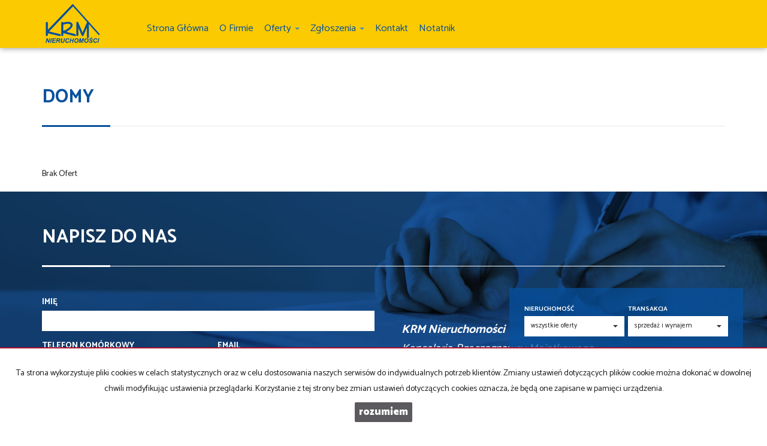

--- FILE ---
content_type: text/html; charset=UTF-8
request_url: https://www.krm.nieruchomosci.pl/oferty/domy/sf/org-0
body_size: 11763
content:
<!DOCTYPE html>
<html lang="pl" >
<head>
    <meta charset="UTF-8">
    <meta name="viewport" content="width=device-width, initial-scale=1.0">
    <title>Biuro Nieruchomości - domy - Strona 1 z 0</title>
	<meta name="description" content="Biuro nieruchomości -  sprzedaż nieruchomości, wynajem nieruchomości, kupno nieruchomości, domy, mieszkania, działki. - domy - Strona 1 z 0">

            <meta name= "robots" content="all">
    
            <link rel="canonical" href="https://www.krm.nieruchomosci.pl/oferty/domy/sf/org-0">
    
    
    <meta property="og:image" content="https://www.krm.nieruchomosci.pl/grafika/header-logo.png">

    <link rel="image_src" href="https://www.krm.nieruchomosci.pl/grafika/header-logo.png">
            <meta property="og:title" content="Biuro Nieruchomości - domy - Strona 1 z 0">
                    
    <base href="https://www.krm.nieruchomosci.pl/" />

    <style>
        @import url(https://fonts.googleapis.com/css?family=Catamaran:400,900,700&subset=latin,latin-ext);
    </style>

    <!-- core scripts -->
    <script src="js/jquery.min.js"></script>
    <script src="js/bootstrap.min.js"></script>

    <!-- custom scripts -->
            <link rel="stylesheet" type="text/css" href="https://www.krm.nieruchomosci.pl/css/style.min.css?v=202211071452">
        <script src="https://www.krm.nieruchomosci.pl/js/twitter.typeahead.js"></script>
    <script src="https://www.krm.nieruchomosci.pl/js/scripts.min.js?v=202211071452"></script>
    <link href="https://cdn.jsdelivr.net/npm/shareon@1.4/dist/shareon.min.css" rel="stylesheet" async>
        <link rel="stylesheet" href="https://www.krm.nieruchomosci.pl/css/outer_screen.css"/>
    <link rel="stylesheet" href="https://www.krm.nieruchomosci.pl/css/fontello-socials/css/fontello.css"/>

            <link type="text/css" rel="stylesheet" media="print" href="https://www.krm.nieruchomosci.pl/css/print.css" />
        <link type="text/css" rel="stylesheet" media="print" href="https://www.krm.nieruchomosci.pl/css/outer_print.css"/>
    
    <script type="text/javascript">
        var infoText = new Array();
        infoText['dodano-do-notatnika'] = 'Dodano do notatnika';
        infoText['usunieto-z-notatnika'] = 'Usunięto z notatnika';
    </script>

            <script>
            var gmk = 'AIzaSyBLFENfCcQVAGPLjwZD4Rlz8jERmVzVZWc';
        </script>
        <script type="text/javascript" src="js/googlemap.min.js"></script>
    
    <script src="https://cdn.jsdelivr.net/npm/shareon@1.4/dist/shareon.min.js" type="text/javascript" async></script>
        <script src="https://www.krm.nieruchomosci.pl/js/outer.js"></script>

    <!-- font -->
<link href='https://fonts.googleapis.com/css?family=Lato:400,100,100italic,300,400italic,700,700italic,900,900italic&subset=latin,latin-ext' rel='stylesheet' type='text/css'>

<link rel="apple-touch-icon" sizes="180x180" href="/grafika/apple-touch-icon.png">
<link rel="icon" type="image/png" sizes="32x32" href="/grafika/favicon-32x32.png">
<link rel="icon" type="image/png" sizes="16x16" href="/grafika/favicon-16x16.png">
<link rel="manifest" href="/grafika/manifest.json">
<link rel="mask-icon" href="/grafika/safari-pinned-tab.svg" color="#5bbad5">
<link rel="shortcut icon" href="/grafika/favicon.ico">
<meta name="msapplication-config" content="/grafika/browserconfig.xml">
<meta name="theme-color" content="#ffffff">

<!-- Global site tag (gtag.js) - Google Analytics -->

<script async src="https://www.googletagmanager.com/gtag/js?id=UA-155212173-2"></script>

<script>

  window.dataLayer = window.dataLayer || [];

  function gtag(){dataLayer.push(arguments);}

  gtag('js', new Date());

  gtag('config', 'UA-155212173-2');

</script>


<!-- Facebook Pixel Code 
      -->
<script>
!function(f,b,e,v,n,t,s)
{if(f.fbq)return;n=f.fbq=function(){n.callMethod?
n.callMethod.apply(n,arguments):n.queue.push(arguments)};
if(!f._fbq)f._fbq=n;n.push=n;n.loaded=!0;n.version='2.0';
n.queue=[];t=b.createElement(e);t.async=!0;
t.src=v;s=b.getElementsByTagName(e)[0];
s.parentNode.insertBefore(t,s)}(window,document,'script',
'https://connect.facebook.net/en_US/fbevents.js');
fbq('init', '1496034880549792'); 
      
fbq('track', 
'PageView');
</script>
<noscript>
<img height="1" width="1" 
      
src="https://www.facebook.com/tr?id=1496034880549792&ev=PageView
&noscript=1"/>
</noscript>
<!-- End Facebook Pixel Code 
      -->
</head>
<body class="lng1045 bodyOffersList listDOM local">

                     <!-- menu begin -->
<div id="menu">
    <nav class="navbar">
        <div class="container">
            <div class="navbar-header">
                <button type="button" class="menu-button">
                    <span></span>
                    <span></span>
                    <span></span>
                </button>
                <a class="navbar-left" href="https://www.krm.nieruchomosci.pl/">
                    <img class="header-logo" src="https://www.krm.nieruchomosci.pl/grafika/header-logo.png" alt="" />
                </a>
            </div>
            <div class="main-menu">
                <div id="navbar" class="navbar-left base-menu">
                    <ul class="nav navbar-nav">
                                                    <li class="">
                                <a  href="/" title="Strona główna">
                                    Strona główna                                                                    </a>
                                                            </li>
                                                    <li class="">
                                <a  href="artykul,83" title="O firmie">
                                    O firmie                                                                    </a>
                                                            </li>
                                                    <li class="">
                                <a class="dropdown-toggle" data-toggle="dropdown" role="button" aria-haspopup="true" aria-expanded="false" href="artykul,82" title="Oferty">
                                    Oferty                                                                       
                                        <span class="caret"></span>
                                                                    </a>
                                                                    <ul class="dropdown-menu">
                                                                                    <li class="menuItemID_Mieszkanie">
                                                <a href="oferty/mieszkania/">
                                                    Mieszkania                                                </a>
                                            </li>  
                                                                                    <li class="menuItemID_Lokal">
                                                <a href="oferty/lokale/">
                                                    Lokale                                                </a>
                                            </li>  
                                         
                                    </ul>
                                                            </li>
                                                    <li class="">
                                <a class="dropdown-toggle" data-toggle="dropdown" role="button" aria-haspopup="true" aria-expanded="false" href="artykul,77" title="Zgłoszenia">
                                    Zgłoszenia                                                                       
                                        <span class="caret"></span>
                                                                    </a>
                                                                    <ul class="dropdown-menu">
                                                                                    <li class="menuItem41">
                                                <a href="artykul,41">
                                                    Kup                                                </a>
                                            </li>  
                                                                                    <li class="menuItem43">
                                                <a href="artykul,43">
                                                    Sprzedaj                                                </a>
                                            </li>  
                                         
                                    </ul>
                                                            </li>
                                                    <li class="">
                                <a  href="artykul,67" title="Kontakt">
                                    Kontakt                                                                    </a>
                                                            </li>
                                                    <li class="">
                                <a  href="notatnik" title="notatnik">
                                    notatnik                                                                    </a>
                                                            </li>
                                            </ul>
                </div>
                
                <div class="navbar navbar-right additional-menu">
                     
                                            <ul class="nav navbar-nav social-menu">
                                                            <li>
                                    <a onclick="target='_blank'" rel="nofollow"  href="https://www.facebook.com/galacticavirgo/" title="facebook">
                                                                                    <i class="zmdi zmdi-facebook-box"></i>
                                                                            </a>
                                </li>
                                                    </ul>
                                    </div>              
            </div>
        </div>
    </nav>
</div>
<!-- menu end -->
        <!--
<div id="main-content">-->


<div  class="offers-list boxes-view ">
    <div class="container">
        <h1>Domy</h1>
        <span><span></span></span>
        <div class="btn-group sort-panel">
                    
            <div class="btn-group open">
                            </div>
        </div>
    </div>

    <div class="container">
        <div class="row">
            <div class="col-left col-md-8 ">
                <section class="offers">
                    <div class="offersListHolder" >
                                                    <div class="emptyList">
                                Brak Ofert                            </div>
                                            </div>
                </section>


                
            </div>
                            <div class="col-right col-md-4">

                    
                    <div class="search-box">

    <div class="tab-content">
        <div role="tabpanel" class="tab-pane active" id="search-box">
            <div>
                <div class="search-box">
    <div class="search-box-basic">
        <form id="searchForm" action="wyszukiwarka" method="post">
        <fieldset class="form-group">
            <input type="hidden" value="1" name="search">
                            <div class="row">
                    <div class="col-md-6 col-sm-6 col-xs-6 rodz-nieruchomosci no-right-gutter">
                        <div class="form-group">
                                                        <label for="objectSelect" >Nieruchomość</label>
                            <select name="object" id="objectSelect" class="form-control">
                                <option value="" data-hidefloor="1" data-hiderooms="1" data-hideyear="1">wszystkie oferty</option>
                                                                    <option   value="Mieszkanie">mieszkania</option>
                                                                    <option data-hidefloor="1" data-hideyear="1"   value="Lokal">lokale</option>
                                                            </select>
                                                    </div>
                    </div>
                    <div class="col-sm-6 col-xs-6 Searchcol-md-6 no-left-gutter rodz-transakcji ">
                        <div class="form-group">
                            <label for="ws-rodzaj-transakcji">Transakcja</label>
                            <select class="form-control" id="ws-rodzaj-transakcji" data-noneselected="Wszystkie" name="rent">
                                <option selected="selected" value="">sprzedaż i wynajem</option>
                                <option  value="0">sprzedaż</option>
                                <option  value="1">wynajem</option>
                            </select>
                        </div>
                    </div>
                </div>

                <div class="row">
                    <div class="col-md-12 col-sm-12 col-xs-12">
                        <div id="objectTypeHolder" class="active">
                            <div class="form-group ">
    <label>Typ domu</label>
    <select class="form-control" name="house_types">
                    <option value="">typ domu</option>
                            <option  value=""></option>
            </select>
</div>
                        </div>
                    </div>
                </div>

                <div class="row">
                    <div class="col-md-6 col-sm-6 col-xs-6 cena-od no-right-gutter">
                        <div class="form-group">
                            <label>Cena od</label>
                            <div class="input-group">
                                                                    <input class="form-control" autocomplete="off" data-type="number" name="priceFrom" value=""  type="text"/>
                                                                <div class="input-group-addon">zł</div>
                            </div>
                            <div class="input-helper">
                                <ul>
                                    <li data-value="150000">150 000 zł</li>
                                    <li data-value="200000">200 000 zł</li>
                                    <li data-value="250000">250 000 zł</li>
                                    <li data-value="300000">300 000 zł</li>
                                    <li data-value="350000">350 000 zł</li>
                                    <li data-value="400000">400 000 zł</li>
                                    <li data-value="450000">450 000 zł</li>
                                </ul>
                            </div>
                        </div>
                    </div>
                    <div class="col-md-6 col-sm-6 col-xs-6 cena-do no-left-gutter">
                        <div class="form-group">
                            <label>Cena do</label>
                            <div class="input-group">
                                                                    <input class="form-control last" autocomplete="off" data-type="number" name="priceTo" value="" type="text"/>
                                                                <div class="input-group-addon">zł</div>
                            </div>
                            <div class="input-helper">
                                <ul>
                                    <li data-value="150000">150 000 zł</li>
                                    <li data-value="200000">200 000 zł</li>
                                    <li data-value="250000">250 000 zł</li>
                                    <li data-value="300000">300 000 zł</li>
                                    <li data-value="350000">350 000 zł</li>
                                    <li data-value="400000">400 000 zł</li>
                                    <li data-value="450000">450 000 zł</li>
                                </ul>
                            </div>
                        </div>
                    </div>
                </div>

                
                <div class="row lokalizacja">
                    <div class="col-md-12">
                        <div class="form-group">
                            <label for="input-location">Lokalizacja</label>
                            <div class="input-group" id="search-localisation-container">
                                <input type="text" class="form-control searchLocation" autocomplete="off" name="location" id="input-location" placeholder="Wprowadź lokalizację" value="" />
                                <div class="input-group-addon"><i class="zmdi zmdi-pin"></i></div>
                            </div>
                        </div>
                    </div>
                </div>

                <div class="row numer-oferty">
                    <div class="col-md-12">
                        <div class="form-group">
                            <label>Numer oferty</label>
                            <div class="input-group">

                                <input class="form-control" name="symbol" />
                                <div class="input-group-addon"><i class="zmdi zmdi-label"></i></div>
                            </div>
                        </div>
                    </div>
                </div>
                <div class="liczba-pokoi-od-do row ">
                    <div class="col-md-6 col-sm-6 col-xs-6 no-right-gutter">
                        <div class="form-group">
                            <label>Liczba pokoi od</label>
                            <input class="form-control" data-type="number" name="rooms_noFrom" value="" type="text"/>
                            <div class="input-helper">
                                <ul>
                                    <li data-value="1">1 pokój</li>
                                    <li data-value="2">2 pokoje</li>
                                    <li data-value="3">3 pokoje</li>
                                    <li data-value="4">4 pokoje</li>
                                    <li data-value="5">5 pokoi</li>
                                    <li data-value="6">6 pokoi</li>
                                </ul>
                            </div>
                        </div>
                    </div>
                    <div class="col-md-6 col-sm-6 col-xs-6 no-left-gutter">
                        <div class="form-group">
                            <label>Liczba pokoi do</label>
                            <input class="form-control last" data-type="number" name="rooms_noTo" value="" type="text"/>
                            <div class="input-helper">
                                <ul>
                                    <li data-value="1">1 pokój</li>
                                    <li data-value="2">2 pokoje</li>
                                    <li data-value="3">3 pokoje</li>
                                    <li data-value="4">4 pokoje</li>
                                    <li data-value="5">5 pokoi</li>
                                    <li data-value="6">6 pokoi</li>
                                </ul>
                            </div>
                        </div>

                    </div>
                </div>
                <div class="ilosc-pomieszczen-biurowych row ">
                    <div class="col-md-6 col-sm-6 col-xs-6 no-right-gutter">
                        <div class="form-group">
                            <label>Ilość pomieszczeń biurowych Od</label>
                            <input class="form-control" autocomplete="off" name="officeRooms_noFrom" value="" type="text"/>
                            <div class="input-helper input-helper-more-top">
                                <ul>
                                    <li data-value="1">1</li>
                                    <li data-value="2">2</li>
                                    <li data-value="3">3</li>
                                    <li data-value="4">4</li>
                                    <li data-value="5">5</li>
                                    <li data-value="6">6</li>
                                </ul>
                            </div>
                        </div>
                    </div>
                    <div class="col-md-6 col-sm-6 col-xs-6 no-left-gutter">
                        <div class="form-group">
                            <label>Ilość pomieszczeń biurowych Do</label>
                            <input class="form-control last" autocomplete="off" data-type="number" name="officeRooms_noTo" value="" type="text"/>
                            <div class="input-helper input-helper-more-top">
                                <ul>
                                    <li data-value="1">1</li>
                                    <li data-value="2">2</li>
                                    <li data-value="3">3</li>
                                    <li data-value="4">4</li>
                                    <li data-value="5">5</li>
                                    <li data-value="6">6</li>
                                </ul>
                            </div>
                        </div>
                    </div>
                </div>
                <div class="row powierzchnia-od-do">
                    <div class="col-md-6 col-sm-6 col-xs-6 no-right-gutter">
                        <div class="form-group">
                            <label>Powierzchnia od</label>
                            <div class="input-group">
                                <input class="form-control" data-type="number" name="areaFrom" value="" type="text"/>
                                <div class="input-group-addon">m<sup>2</sup></div>
                            </div>
                        </div>
                    </div>
                    <div class="col-md-6 col-sm-6 col-xs-6 no-left-gutter">
                        <div class="form-group">
                            <label>Powierzchnia do</label>
                            <div class="input-group">
                                <input class="form-control last" data-type="number" name="areaTo" value="" type="text"/>
                                <div class="input-group-addon">m<sup>2</sup></div>
                            </div>
                        </div>
                    </div>
                </div>
                <div class="row cena-od-do">
                    <div class="col-md-6 col-sm-6 col-xs-6 no-right-gutter">
                        <div class="form-group">
                            <label>Cena m<sup>2</sup> od</label>
                            <div class="input-group">
                                                                    <input class="form-control" data-type="number" name="price_squareFrom" value="" type="text"/>
                                                                <div class="input-group-addon">zł</div>
                            </div>
                        </div>
                    </div>
                    <div class="col-md-6 col-sm-6 col-xs-6 no-left-gutter">
                        <div class="form-group">
                            <label>Cena m<sup>2</sup> do</label>
                            <div class="input-group">
                                                                    <input class="form-control last" data-type="number" name="price_squareTo" value="" type="text"/>
                                                                <div class="input-group-addon">zł</div>
                            </div>
                        </div>
                    </div>
                </div>
                <div class="rok-budowy-od-do row">
                    <div class="col-md-6 col-sm-6 col-xs-6 no-right-gutter">
                        <div class="form-group">
                            <label>Rok budowy od</label>
                            <input class="form-control" data-type="number" name="RokBudowyOd" value="" type="text"/>
                        </div>
                    </div>
                    <div class="col-md-6 col-sm-6 col-xs-6 no-left-gutter">
                        <div class="form-group">
                            <label>Rok budowy do</label>
                            <input class="form-control last" data-type="number" name="RokBudowyDo" value="" type="text"/>
                        </div>
                    </div>
                </div>
                <div class="pietro-od-do row">
                    <div class="col-md-6 col-sm-6 col-xs-6 no-right-gutter">
                        <div class="form-group">
                            <label>Piętro od</label>
                            <input class="form-control" data-type="number" name="floorFrom" value="" type="text"/>
                        </div>
                    </div>
                    <div class="col-md-6 col-sm-6 col-xs-6 no-left-gutter">
                        <div class="form-group">
                            <label>Piętro do</label>
                            <input class="form-control last" data-type="number" name="floorTo" value="" type="text"/>
                        </div>
                    </div>
                </div>

                <div class="row search-advanced-market">
                    <div class="col-md-12">
                        <label>Rynek</label>

                        <div class="row">
                            <div class="col-md-6 primary-market-checkbox-offer-list">
                                <div class="checkbox">
                                    <label class="checkbox-inline"><input name="original[]"  value="1" type="checkbox" id="primary"/><span class="check"></span>Rynek pierwotny</label>
                                </div>
                            </div>
                            <div class="col-md-6 secondary-market-checkbox-offer-list">
                                <div class="checkbox">
                                    <label class="checkbox-inline"><input name="original[]" checked="checked" value="0" type="checkbox" id="secondary"/><span class="check"></span>Rynek wtórny</label>
                                </div>
                            </div>

                        </div>
                    </div>
                </div>


                <div class="row search-advanced-checkboxes">
                    <div class="col-md-12">
                        <label>Dodatkowe opcje</label>

                        <div class="row ">
                            <div class="col-md-6">
                                <div class="checkbox">
                                    <label for="photos" class="checkbox-inline ws-withphotos"><input value="1" name="photos" type="checkbox" id="photos"  /><span class="check"></span>Oferty ze zdjęciem</label>
                                </div>
                            </div>
                            <div class="col-md-6">
                                <div class="checkbox">
                                    <label for="PierwszaStrona" class="checkbox-inline ws-special"><input value="1" name="PierwszaStrona" type="checkbox" id="PierwszaStrona"  /><span class="check"></span>Oferty specjalne</label>
                                </div>
                            </div>
                            <div class="col-md-6">
                                <div class="checkbox">
                                    <label for="zeroprow" class="checkbox-inline ws-nocommission"><input value="1" name="zeroprow" type="checkbox" id="zeroprow"  /><span class="check"></span>Oferty bez prowizji</label>
                                </div>
                            </div>
                            <div class="col-md-6">
                                <div class="checkbox">
                                    <label for="nawylacznosc" class="checkbox-inline ws-exclusive"><input value="1" name="wylacznosc" type="checkbox" id="nawylacznosc"  /><span class="check"></span>Oferty na wyłączność</label>
                                </div>
                            </div>
                                                            <div class="col-md-6">
                                    <div class="checkbox">
                                        <label for="virtual_visit" class="checkbox-inline ws-virtualvisit"><input value="1" name="virtual_visit" type="checkbox" id="virtual_visit"  /><span class="check"></span>wirtualne spacery</label>
                                    </div>
                                </div>

                            
                        </div>
                    </div>
                </div>
                <div class="row">
                    <div class="col-md-6 col-sm-6 col-xs-6 no-right-gutter">

                    </div>
                    <div class="col-md-6 col-sm-6 col-xs-6 no-left-gutter">
                        <button id="search-button" class="btn btn-primary btn-block">szukaj <i class="zmdi zmdi-search"></i></button>
                    </div>
                </div>
            </fieldset>
        </form>
    </div>
</div>
            </div>

        </div>
        <div role="tabpanel" class="tab-pane" id="categories-box">
            <div class="add-padding">
                                    <div class="cat-section cat-rodzaje">
                        <ul class="nav">
                                                            <li>
                                                                        <a href="oferty/mieszkania/">Mieszkania</a>
                                </li>
                                                            <li>
                                                                        <a href="oferty/lokale/">Lokale</a>
                                </li>
                                                    </ul>
                    </div>
                                <div class="cat-section cat-lokalizacja"></div>
            </div>
        </div>	
    </div>
</div>



<div id="notepad-box"></div>

                </div>
                    </div>

    </div>
</div>
<div id="map">
    
</div>

    <div id="contact-form" class="contact-form reversed-box"  style="background-image: url(grafika/contact-banner.jpg)">
        <div class="container formHolder">
            <h2>Napisz do nas</h2>
                <div class="row">
    <div class="col-md-6 globalForm" data-handler="ContactForm">
        <form method="post" action="">
                                    <div class="row">
                <div class="col-md-12">
                    <div class="form-group">
                        <div class="form-group formRow  contact_nameRow">    
    <div class="inputHolder">
        <label>Imię</label>
        <input class="formField form-control  required" type="text" value="" name="contact_name"/>
        <span class="help-block">Proszę wypełnić to pole</span>
    </div>    
</div>                    </div>
                </div>
                <!--<div class="col-md-6">
                    <div class="form-group">
                                             </div>
                </div>-->
            </div>
                                        <div class="row">
                    <div class="col-md-6">
                        <div class="form-group">
                            <div class="form-group formRow  contact_phoneRow">    
    <div class="inputHolder">
        <label>Telefon komórkowy</label>
        <input class="formField form-control  required" type="text" value="" name="contact_phone"/>
        <span class="help-block">Proszę wypełnić to pole</span>
    </div>    
</div>                        </div>
                    </div>
                    <div class="col-md-6">
                        <div class="form-group">
                            <div class="form-group formRow  contact_emailRow">    
    <div class="inputHolder">
        <label>Email</label>
        <input class="formField form-control email required" type="text" value="" name="contact_email"/>
        <span class="help-block">Proszę wypełnić to pole</span>
    </div>    
</div>                        </div>
                    </div>
                </div>
                                    <div class="row">
                <div class='col-md-12'><label>Kod zabezpieczający</label></div><div class='col-md-12'><div class='input-group form-group '><span class='input-group-addon' id='basic-addon1'><img src="[data-uri]
SlBFRyB2ODApLCBkZWZhdWx0IHF1YWxpdHkK/9sAQwAIBgYHBgUIBwcHCQkICgwUDQwLCwwZEhMP
FB0aHx4dGhwcICQuJyAiLCMcHCg3KSwwMTQ0NB8nOT04MjwuMzQy/9sAQwEJCQkMCwwYDQ0YMiEc
ITIyMjIyMjIyMjIyMjIyMjIyMjIyMjIyMjIyMjIyMjIyMjIyMjIyMjIyMjIyMjIyMjIy/8AAEQgA
NgDIAwEiAAIRAQMRAf/EAB8AAAEFAQEBAQEBAAAAAAAAAAABAgMEBQYHCAkKC//EALUQAAIBAwMC
BAMFBQQEAAABfQECAwAEEQUSITFBBhNRYQcicRQygZGhCCNCscEVUtHwJDNicoIJChYXGBkaJSYn
KCkqNDU2Nzg5OkNERUZHSElKU1RVVldYWVpjZGVmZ2hpanN0dXZ3eHl6g4SFhoeIiYqSk5SVlpeY
mZqio6Slpqeoqaqys7S1tre4ubrCw8TFxsfIycrS09TV1tfY2drh4uPk5ebn6Onq8fLz9PX29/j5
+v/EAB8BAAMBAQEBAQEBAQEAAAAAAAABAgMEBQYHCAkKC//EALURAAIBAgQEAwQHBQQEAAECdwAB
AgMRBAUhMQYSQVEHYXETIjKBCBRCkaGxwQkjM1LwFWJy0QoWJDThJfEXGBkaJicoKSo1Njc4OTpD
REVGR0hJSlNUVVZXWFlaY2RlZmdoaWpzdHV2d3h5eoKDhIWGh4iJipKTlJWWl5iZmqKjpKWmp6ip
qrKztLW2t7i5usLDxMXGx8jJytLT1NXW19jZ2uLj5OXm5+jp6vLz9PX29/j5+v/aAAwDAQACEQMR
AD8A6HZKDhVfHp3qRLaVXD3KSxp6kYFI1vcQuGD7wO4fkVpuYZ7MeZqswcD/AFTpkfpQBWbU3tMf
Y7kEe6ioRezXrk3VwEH95Tj+VNja2Rjld/uVOKvwaXDfRNJE0CYGdrFh/SgDOnspQpktzHcoOciT
BqawudJMRW7hYuOwYg/yNVTqNlZXJhudK8xQcGSC7df0OKiPiXwfNF/xLNPuL+5bgeTOfKU/7cud
oGcZA3Ng5CmgBZxpU1wVhlmgBP8AGu4D+Rqhqj6fpcixnUraedl3LbxK5mceqxgFiOD0HY+hqvJp
z6nOzzaj/Z0THAtrdi4A6ENKyhjnqCqoRkjnANV/FNzJ4J8HXE+mXFsGmkVUZPmLSN1ds/ebapyT
knHNAEyLqt0nCppcXRmlkSSY+u1VJUdeGJPI5QjmrNlo2nCZbm5uru6ulztmnAZlyMHaOFTI4O0D
OOc1xg8U+JbK2im1Xw6JY2UN9oszhsEZyw+YZ/Ba7/wH4p8JeLLxNLjN6NSZCwiuINucDJwykj8y
KALSRaLChcfa0nHRgQBmq+L69lCh3kizgF5ScV0OqW3h6C4NtcPdwSdN5Xeo/OuA8TeI/D3h2doV
1kXcn/PKGM71+uOB+JoA6uaxNhCJJp7YqeSol3GqZvrOZhHBcwI54ALYJP41w2k+OdO1zVItOhiu
o2l3Yabbt4BPY+1d7oeiWl3cBrbUYhcjkIZMHP0oAkm0HUEtGvJVQ26ruaXzVAA9+a5+PW9FkmEC
axZvLnAQXCnJ9Bg8153458Q6v4r8aHQbi+b7Hb3n2SKMcIGDbS5A6nOfwpni7wPY6No8d9ps9xIY
yBcLMynOeNy4Axz2560AetqFCHEcRHqRk1CIt7YBUZ7ZwK434deJ77VdOk0y8ukka0C+WZlBJQ9t
3XjH5EV3qNaIuLlLUg/xRyNmgCsYEDqkzIgJ+8DkD8q6JL+0stIltWu4byGZCjwhwQykYIZXXBBH
aubvv7IgtnuG1aGGNfvCVWUDtyxFcvJq51GZrfR1mGxtj3EkO1VPQj5j8hU9dwLDgiNwcgAuaq6W
0yi0vLu3aQnyLPzBKr46IkbH5UGcYQoAOpAAIyF1LXr9UEEIubcr872FyYRkk4JJI3EcfLFL1Vgz
YIxrW3hq12vLfXkd5LNgzITlGI6bhtHmY7bhgY+UIOBrgIrAkCT14oApabd6JDLbedqTNeriO3gu
lNsqZG0CKBgMDkqGwzYJXca6b7WHUIbcFvVDzWXIYJIWhNvGUdSro3zBgeoPqKksPD+hOo8rVLnR
5egW2O6MDuBGysi5POQoOe/JyAaBtJWXcYJQD7UVHNZeIrKLfHc2OrW453W0ptpfTAjkYqcdcmQc
Z4yOSgCG21OO8ufs3zQ3Srue2uEKSqM4Jxn5lzxuXKk9Ca0Ciqow4z69K5jVLqymdrKQXNzcxsG8
q13mSJiPlyyY8okEgFioIJ5xmqiv4phUG7mA089Wt1SS9QdcsMCPjoQiuewDH5qAOkvb21sIw9zM
qq7bEGDl27Ko6sxxwoyT2FVxJrd7EW0nRp1gPH2i6V4/xWPG84OchtmeMEg5CWU2kiNLrR4g7upX
7YZzdOy55USSFjtyPug4znjOal8bTaFJ4Bv7iYKb23hZoJHRg6SnhSpB+U5IoAxf7CivbzytWuXl
uGPKXaPHD9PLA2kA8jdubpycCuui8MLFAXuLqHGMg28qtn/vrBrhfCnh7WrvwnZ6zN4jv/OmUuFk
kWQKuSFGHB7AHg96fBquojXZdM1L7PcxJbCaO6ijaNiS2AGGSOx6UAdCQLOcgeXOgP3ZUz/KvOvi
TqMuq6ppej2djCWXM7QQAjeew5PoG/Ou3tFmuLhVcx+STyQ+GArk/DyaVrHxP1u6n1NoY7YGCyAj
8ySVs7cqvcYDH/gQoAu6f8R9PtZlg8TaFdWLkcMY+Pr0Bx9Aa6Gy1XR765OqaBKCy/J5sERDrnBx
kqCO3FXJdKVkMV380LdrqAJn/gJzWhofg/S7GMtJ5VraMxkKwgqpJ7+nYUAcl8QfFF/YeFzOL6Rr
meQQRhz8yZBJYD6D8yK8u8NaFp97bTatrl35FiknlqC+DK+ASM9eAR055r0j45W+lx6LpbaZL5ip
cMrkHPVeP5GvOfCfheDxDBPJcX0kSwMF8tFBPI65J46elAHoPhi7+FsGo27wWfmX0Tfuy8sgViRj
GHwD16V2N/c6ZK2+xsLW0b1hiw1eAeKfDw8PahHDHcefFKm9GIwRzgg/5717R4NbU9V8CabqccVv
K4VopGkcBiUYrnHfgCgDyPxfpF9oviOXUFRxDNN58UwHAYncR7EGtd/Fet+J9IuLCz0WIoYj9puO
SqKBknPRfxJr0jWfFF9oekT3z2cUscO3zEWMA4JAyCQc8kV574g+J+t+J7BtF063mjhmBUxx/Mzr
jkBVAA4znrxQAvwXe1TxfefbADCbB+oBG7emOv416Lq/iXSI782Ok2K6rfjINvbNgIc4w7DJXkEZ
2kA43FQQa4/wD4Vn0xL2PxBLd2+n3sapPbWJQyTKGzseTqqEAghCCwbkjGK9Tt7PwZa2KQ6U7aWi
AYRIyMkADJ/vHAGSSSe5oA41PCuq3cyXWrTTpL1WC2kKJGSMHawweuSpAVwGKsziuikubHw1oxlv
dKiS1hQDzJvuIvQAAfgABTrrVjbN/ol+bsjpklf515F8TPFU+s30WjwyO6RMDMoOd0vZR64z+Z9q
APUtP1TQrxTdR28Fyh5xbXakD6jqKfc3VrcNm2sPIUd1JavFfh0Xj8YLDjDvE6EemMH+leheMfHl
x4NuLK10y4huLpx5k6fNtROgB9z19se9AG+cseST+GKuxbVj4aAt6MnNRWOqNrWj2mo32nmC4mTe
Yg4bAPToB1HOO2acYTcNiGNlPoRQBeiuAq7ZJNp7ALmis14ZYm2ScYooApWeqW+m2ywnQ9R0+3XO
zyYkdQSc4CQlyO5zjHvkjNlPE2mumLm4uYI+8t3aSxRr9XdAo9OTySB3rUaCPOQsm70JyKFcp/Bj
3BxQBzM/9l32oxvomvaPHqMzqmUuIibg8BUZSfn7AYww5AIyc53xPu7iz8HwaHfaGLbVbq6RRcxo
PKnRcklDuJBzsyrY6nBYDNdpOiXVtKJozJEUIdHTdvXHIx3yO3evJ9Zh0ebxzosY0xNO0uNszST2
XkRyP12sCoyOFHPHJoA6mTVNV8N6Ohn01JrO0t1QraXGDhVxkhl4HHbNadoLebSrKWZXN7JAjTkj
A3EZIHsCTWfe+DjBFutTe3WnNGFNi19LsMe3G2IhwBkZOG3A8DKjmpLK2F2rxxavqVs8OAbaaGEt
EOwy8ZLDggNlgcH5jyaALuxUPQr7gYNYF14C8O6gzO8Ulu7fxwtt/TpWw1rqsceyLUbR0XpJNZ75
T9SsiL+SjjHU8nT0m8vIYWgl0rStVkPSVnltivttVJc+udw64xxkgHH/APCNeIdLRI9H8XyS2oI/
0a6+ZVHsDuX9BXSLqL286QARyqTgiRyP/QaVv7etLxp38OyBGOVFpKHA+vmiP8MZ79O9w+I5RCRe
+GLwKOswEblf+AxszH8Afy5oA0/FXg/S/EXga4tl8iC+dRJC6s5CuORnOeDyOnQ187Wl5rXgrVZo
3t2hlYbZIplO1wOhHr7EV7JJ4itueL+Be7TWcyIg9WYoAB6knAoXxBoU6FbjWNMYdi12h/maAPHp
f7c8b6qjrblyBsGxSI4x7n/Jr1vT9N/4R7wzBBMwjs7ZcPPIQibmPJJPTLH9RUB1d76UQ6NA09vu
2teupW3T7wJXvJgr0Xg5+8K6TR/DcUf/ABMp9bSe8BLI8in9xldrCJf+WYI645PcmgDAea+1C2eB
baGGzf5TJdxN5h9dsbAY9mcHkfcIIJdpen22h27JYRnfIF82R33SSkDALMc/kMAZOAK6CDz2umjt
VW5JOCTECT+dXLnw5dmIym38snkjGT+QoAp6NcabcXQjuru7tpifRSv54rW8Q2At40l0zUjM45Kt
5TA/+O1yc4e1uFQROxzhiw2gV0LxaIunrI9/OlwRkpAgbn8aAOe8XeMjo3hSVrnT7Jb6QeXA6RgM
XPfjsOtcB8K/DkWqay+taoszwQsfLKgkvKerfh/M+1dP4l8JWviqaMrc3gkjBWPgY565X/646V0m
n+H73QtHht7e1uY4YkwD5fX1JI7k80AeLW99b+HPiPeXEnmG3tbq5UAZDMPnCj2JOKs+FdJvPGni
yXULqIzQxuJrjOdpP8KfTj8hWV4osrpvGF7EIJDLcXJMY2nLlj29eTXu3gbSr7wh4fjtho6zbv3k
0jQk7nPXn0HQfSgDRtbC8aQMsdqMdmkxWrPHdrDiZrGMAcANkmsW9kN/chhFHp4J5OXA/nV5IbS3
iUjUrO7bujISf1zQBnSSszldgGP4h0NFdDEhurfFvYR57lQAKKAMnz1f/Vq2f9s1HIZCOSKKKAIk
89/l8zj0JNOaO5SFo1eMRuMMuOCPeiigCGFjbRhFwFUYVUAAA9AMVRvobO/KtdWqs6Z8uVGKSJnr
tdSGXOMHB5HFFFAFAXV1Z3NvBemO4hncxxTJ8km4KzYdeh4Q5YEckDaBzWjDcSWswltWaNs9zn+l
FFAGjcalqmoxgS30gUdlOAaSw1T7ACfs8Mp/vOgJoooAoeINWjTTZL9LUNNiQrFu2KdkTytlgCR8
kTY4OTgcAkihc+CdYhmEnia8tLxOCtjal1t1IIOWyAZPug4bgZPBoooAWTw5ozgP/YumL7C2Qf0q
I6XYkBEW8ReyR6hOiKPRVVwFHoAMCiigDWtPDUhgMlvrWp20XaKOVHx/wKRGY/iT+XFMS413SZSu
n6wsiHknULYTPn2KGMY6cYJ689gUUAV73UdbuMtcQaVes38Sq9qV/wDRm7P4Yx3zxSl1m28NWyan
4g0+RbNnESfYbkTuZCCRlXRAFwrc7ic445yCigDX/wCEx07XtGt7ixsXitpd23zI1WThivJBPcet
dPoF5fHTHSyEcaY5MjsxoooA56+0plvjczsjyq2Q2DwfUVdj1e6aEI80xUdAHIoooA0tP1G5lUxi
Z9no2DVW8t43kOF+Y9TRRQBUjnntWKrK+PQMRRRRQB//2Q==
" alt="" id="captcha_img" /></span><input type="text" placeholder="Przepisz kod z obrazka" name="captchaKontakt" id="captcha_input" class="req formField form-control captcha_field" /></div></div>            </div>
                                    <input type="hidden" value="contactForm" name="global_form_sent"/>
            <input type="hidden" value="" name="agent_id"/>
            <div class="row">
                <div class="col-md-12">
                    <div class="form-group">
                        <div class="form-group formRow  contact_bodyRow">  
    <div class="inputHolder">
        <label>Wiadomość</label>
        <textarea class="formField form-control required" rows="5" cols="40" name="contact_body"></textarea>   
        <span class="help-block">Proszę wypełnić to pole</span>
    </div>
</div>                    </div>
                </div>
            </div>
                                                                                                            <input type="hidden" value="contactForm" name="global_form_sent"/>
            <input type="hidden" value="" name="hp"/>
            <input type="hidden" value="" name="agent_id"/>
            <div class="row">
                <div class="col-md-12">
                    <div class="formSubmitRow">
                        <input class="submit btn btn-primary center-block" type="submit" value="Wyślij">
                                                <div class="clear"></div>
                    </div>
                </div>
            </div>
            
            <input type='text' name='mail' class='tricked'></input>
            <input type='text' name='phone' class='tricked'></input>

        </form>
    </div>

    <div class="col-md-6">
        <div class="contact-box">
            <p>
                            <div class="col-md-12 col-sm-12">
<address>
<p><strong>KRM Nieruchomości</strong><br />
Kancelaria Rzeczoznawcy Majątkowego<br />
J&oacute;zef Wilczyński</p>

<p>41-600 ŚWIĘTOCHŁOWICE, ul. POCZTOWA 9<br />
Tel. 501 467 165</p>
</address>
</div>
                        </p>
        </div>
    </div>
</div>
            <div class="row">
            </div>
        </div>
    </div>
        <div id="footer">
    <div class="container menu-address-above">
        <div class="row">
                                        <div class="col-md-6 col-sm-12">
                    <div class="col-md-6 col-sm-12">
<address>
<p><strong>KRM Nieruchomości</strong><br />
Kancelaria Rzeczoznawcy Majątkowego<br />
J&oacute;zef Wilczyński</p>

<p>41-600 ŚWIĘTOCHŁOWICE<br />
ul. POCZTOWA 9<br />
Tel. 501 467 165</p>
</address>
</div>
                </div>
                                        <div class="col-md-3 col-sm-6 ofe-menu footer-rental">
                    
				<ul>
					<li><a href="oferty/mieszkania/wynajem"><b>Mieszkania</b> na wynajem</a></li>
					<li><a href="oferty/domy/wynajem"><b>Domy</b> na wynajem</a></li>
					<li><a href="oferty/dzialki/wynajem"><b>Działki</b> na wynajem</a></li>
					<li><a href="oferty/lokale/wynajem"><b>Lokale</b> na wynajem</a></li>
					<li><a href="oferty/hale/wynajem"><b>Hale</b> na wynajem</a></li>
					<li><a href="oferty/obiekty/wynajem"><b>Obiekty</b> na wynajem</a></li>
				</ul>

                </div>
                                        <div class="col-md-3 col-sm-6 ofe-menu footer-sell">
                    
				<ul>
					<li><a href="oferty/mieszkania/sprzedaz"><b>Mieszkania</b> na sprzedaż</a></li>
					<li><a href="oferty/domy/sprzedaz"><b>Domy</b> na sprzedaż</a></li>
					<li><a href="oferty/dzialki/sprzedaz"><b>Działki</b> na sprzedaż</a></li>
					<li><a href="oferty/lokale/sprzedaz"><b>Lokale</b> na sprzedaż</a></li>
					<li><a href="oferty/hale/sprzedaz"><b>Hale</b> na sprzedaż</a></li>
					<li><a href="oferty/obiekty/sprzedaz"><b>Obiekty</b> na sprzedaż</a></li>
				</ul>

                </div>
                    </div>
    </div>
    <div class="container menu-footer-above">
                    <ul class="nav">
                <li><a href="https://www.krm.nieruchomosci.pl/">Strona główna</a></li>
                                    <li><a href="artykul,67" title="Kontakt">Kontakt</a></li>
                                    <li><a href="notatnik" title="notatnik">notatnik</a></li>
                                    <li><a href="artykul,41" title="Kup">Kup</a></li>
                                    <li><a href="artykul,43" title="Sprzedaj">Sprzedaj</a></li>
                            </ul>
            </div>
</div> 

<div id="copyright">
    <div class="container coopyright-above">
        <span class="footer-nazwa-firmy">KRM</span> <span class="footer-aktualny-rok">2026</span> 
        <span class="footer-galactica-name">
        <a 
        href="https://virgo.galactica.pl/" 
        target="_blank" 
        title="Program dla biur nieruchomości Galactica Virgo"
                >
            Program dla biur nieruchomości        </a> Galactica Virgo
        </span>
    </div>
</div>


        
        
                    <div id="cookies-info">
                <p>Ta strona wykorzystuje pliki cookies w celach statystycznych oraz w celu dostosowania naszych serwisów do indywidualnych potrzeb klientów.
                                    Zmiany ustawień dotyczących plików cookie można dokonać w dowolnej chwili modyfikując ustawienia przeglądarki.
                                    Korzystanie z tej strony bez zmian ustawień dotyczących cookies oznacza, że będą one zapisane w pamięci urządzenia.</p>                <div class="cookies-ok-container">
                    <span class="cookies-ok btn-primary">rozumiem</span>
                </div>
            </div>
        
         
<!-- Facebook Pixel Code BCK-->
<script>
!function(f,b,e,v,n,t,s)
{if(f.fbq)return;n=f.fbq=function(){n.callMethod?
n.callMethod.apply(n,arguments):n.queue.push(arguments)};
if(!f._fbq)f._fbq=n;n.push=n;n.loaded=!0;n.version="2.0";
n.queue=[];t=b.createElement(e);t.async=!0;
t.src=v;s=b.getElementsByTagName(e)[0];
s.parentNode.insertBefore(t,s)}(window,document,"script",
"https://connect.facebook.net/en_US/fbevents.js");
fbq("init", "475533049641595"); 
fbq("track", "PageView");
</script>
<noscript>
<img height="1" width="1" src="https://www.facebook.com/tr?id=475533049641595&ev=PageView&noscript=1"/>
</noscript>
<!-- End Facebook Pixel Code -->
        <script type="text/javascript">SynchronizeDB();</script>        <script type="text/javascript">SynchronizeOffersCount();</script>                    </body>
</html>


--- FILE ---
content_type: text/html; charset=UTF-8
request_url: https://www.krm.nieruchomosci.pl/handler/GetLocationList/
body_size: -86
content:
["Chorz\u00f3w","Gliwice","Gliwice \/ So\u015bnica","\u015awi\u0119toch\u0142owice","\u015awi\u0119toch\u0142owice \/ Pocztowa"]

--- FILE ---
content_type: text/html; charset=UTF-8
request_url: https://www.krm.nieruchomosci.pl/handler/getBestOffersLocations/
body_size: 23
content:
{"status":"ok","result":"    <h4>\r\n        Popularne        <br \/>\r\n        <span>lokalizacje<\/span>\r\n    <\/h4>\r\n    <ul class=\"nav\">\r\n                    <li><a href=\"oferty\/Gliwice\/\">Gliwice<\/a><\/li>\r\n                    <li><a href=\"oferty\/\u015awi\u0119toch\u0142owice\/\">\u015awi\u0119toch\u0142owice<\/a><\/li>\r\n                    <li><a href=\"oferty\/Chorz\u00f3w\/\">Chorz\u00f3w<\/a><\/li>\r\n            <\/ul>\r\n"}

--- FILE ---
content_type: text/html; charset=UTF-8
request_url: https://www.krm.nieruchomosci.pl/handler/getCaptchaImg
body_size: 4874
content:
<div class='col-md-12'><label>Kod zabezpieczający</label></div><div class='col-md-12'><div class='input-group form-group '><span class='input-group-addon' id='basic-addon1'><img src="[data-uri]
SlBFRyB2ODApLCBkZWZhdWx0IHF1YWxpdHkK/9sAQwAIBgYHBgUIBwcHCQkICgwUDQwLCwwZEhMP
FB0aHx4dGhwcICQuJyAiLCMcHCg3KSwwMTQ0NB8nOT04MjwuMzQy/9sAQwEJCQkMCwwYDQ0YMiEc
ITIyMjIyMjIyMjIyMjIyMjIyMjIyMjIyMjIyMjIyMjIyMjIyMjIyMjIyMjIyMjIyMjIy/8AAEQgA
NgDIAwEiAAIRAQMRAf/EAB8AAAEFAQEBAQEBAAAAAAAAAAABAgMEBQYHCAkKC//EALUQAAIBAwMC
BAMFBQQEAAABfQECAwAEEQUSITFBBhNRYQcicRQygZGhCCNCscEVUtHwJDNicoIJChYXGBkaJSYn
KCkqNDU2Nzg5OkNERUZHSElKU1RVVldYWVpjZGVmZ2hpanN0dXZ3eHl6g4SFhoeIiYqSk5SVlpeY
mZqio6Slpqeoqaqys7S1tre4ubrCw8TFxsfIycrS09TV1tfY2drh4uPk5ebn6Onq8fLz9PX29/j5
+v/EAB8BAAMBAQEBAQEBAQEAAAAAAAABAgMEBQYHCAkKC//EALURAAIBAgQEAwQHBQQEAAECdwAB
AgMRBAUhMQYSQVEHYXETIjKBCBRCkaGxwQkjM1LwFWJy0QoWJDThJfEXGBkaJicoKSo1Njc4OTpD
REVGR0hJSlNUVVZXWFlaY2RlZmdoaWpzdHV2d3h5eoKDhIWGh4iJipKTlJWWl5iZmqKjpKWmp6ip
qrKztLW2t7i5usLDxMXGx8jJytLT1NXW19jZ2uLj5OXm5+jp6vLz9PX29/j5+v/aAAwDAQACEQMR
AD8A2Z9MgSbzIkII7DkVatstgZIPtS20zujbbYIh6svH88VDFcokzJCdzHqe350AWdRR7aAMZlJP
RW5qlaQOv7+RNwPOAuBQ0khZk2hmPXB3GrdokQUhzIH7gjIoAVlWdgwRQB68iq+pXyGLyUwSo5K4
4H4VX1fVrDSovMu7iOIHO3zHwWx2AByT7Dmsi0uL3XIpxps1pBC6FTLP+9kIIxkRqw2gg5BZgwII
Kd6AM2T4haHbWrvZw3t+yEBpFi2RITwMuxGOT6VUv/FvjSLT0u7bRU02CZxFD9qffK7ltoUJwQep
5GMD6Z6bSPDUfhyG3VIoLhIQfLlm3NLHnIJT+FMg4O0DdgbsnmsrUL2fVviBp1haQrImnwvdMs54
3t8qk/TOR9aALraRPMkM2qXD6hdRhWLvjy0cc5RFAUEHOGxu5xnHFaNtcx2kJlmX90uAfkLEknAA
AySSSAAOSSAKg1hJdPjV7q7kuJpTtjt4CRub0A79CfQAEnABNO8PWk0V8lzdur3CZMcb/wCqgJGD
t4yTjjceeWxtDEUAYXjfXjo9hHc3UCxXErbrPTjCV2EfxytnDleCAuAGP8WFcVdD8NWMVquv+MJV
ubuUByLpgIoAegIPGeRweOwFc18R9TOq/EiOJpIJ47YxQAJJlM5ywJAOOSQeOMe1euaTpCSub29u
5ri6jBKFmCxpkc7I+g6sAxy+CQWIoAxYtPh1mYxR2Vvp+nkY8x4Y/NYdtsZUqoPHLjdwRsBwRd0f
wVpXhy71LULKd7WwkiBeOViY4wuSW3HnGM9TxzRb3kM99OLllSCEFnZ3ChVAyST2ArTtrW11K4D3
EdxbWyYa3tJJHVnYEESyA9CCAVTHy/eb5sCMAwbeCS+uI767SRCRut4HXBgBHVh/z0IOD/dyVH8R
bdS5TToQ00bOp6YxmqF+LiC4lW2dPNH3PPyw/HBBrjrLxJ4k8RG6EWn2RS0lMTHzWXLD0yDQB1N5
Zw3922oyOdNDYJlhk8t5CBhS+OJMY4DhgORjBIqtLe6hZ3UaabO2qLw8iXMSRsik43NIm1VXjIHl
szYbGcHbk+H9Ug8QM62Cnz4sLcS3DI5hJJH7pRlX6H5jgDIOG5WurGipBEEtU2xlt7Rrj52wAWY4
JZjgZYkk9zQBhwalqHmGW8sb77SR5bXixeeiZ5KRJECyoSM5ZdxAUMxIUDTs5NPK+daajpt6d20z
eZ5mG9Bg4zyK5zxh4h1zwbqWnTo9s+nTud9uIRu+XGRuPPIPBrb1SHSdbt7PWIE8zzox5dyjFZQv
oGGGXqQQD3I9aANmWedUG28iJP8ACsIU/mTWPZ+ILO5vZoLHUl+0xf60RqzAc45bGM+1UtXW90PT
HvLK5m8mKJn8u+AlUADJw3EhOf7zkckY6Y88+HmsNaaleWrwTTm6UOTEAzDbkk4zk8EnAyeOAaAP
WbaOa8uTJMJ2GesYAz+ZFW9SkMUaoqMEHZmUn9Kg0u90m6LJHqkcN2i5NtPmORR6lGww6jqO49af
LG0zt5gJ9GLHBoASxSZW82NVkH909P6UVPpwNq7ESLj0JyKKAJ1t5bohXb5PrgUtyPsaiNETP95S
DWbPqK6ZdvaoZr+ZMeZbWmCY8jI3knamRyNxGcHGagWw1LU33zTw2lu3WC0JLjtgzNg4Iz91UYcY
bjJAL39rWFg/l3BkmvWXclvbrukYdASAflXPG5sKD1IqhP8A2nqAe6Yx6XZKCxZ9ks+B1J+9GnT/
AG8g/wAJq7Zadb6bL5NskWGbc4ALbm7sx6sxxyTknvXF/FnxV9mthoNo4E0yhrkp/CnZfqf5fWgD
zbXrtNa1yd7CFzAit5ZYl3ZFBJZmYlicAnknAAHaui+FN3PB4huoIHVDNbHLMcAYYf4mrngfS9Mg
8O6he3l7ZreXcEkUUbzqGRMEdPUn9APWsL4c3Bg8bWYDBRKsiEnp9wn+YFAHuQ0+IIZzdPczdfvZ
A/AV57oepbvHuv3G0zXjMbeOEHbjYVXLHnavHJx24BJAPbXF0kSzrbMwuI13TSsGFvbrjJaRuBkA
g7M7jkfdUlh5t4ae9/4SfWbaCdo/Num3T3EWJcNvbOwgAMQuckYB/hOeAD0WGOz06+S7vL1r3Upw
VjjVsvKeMrFGThV+7nsAAXbgtUupaVqF8wutQ/dWb8myiA+7/dlbJ3dsquF5KkuOTe0WxsrSykZY
A9xJgzXTEeZKR0LHHOMnA6AcAAcVn6hqM91MNPtXJBOCc0AeW/EvTVTUbfUrJALYRLA3lptWMrwv
A4AxgD6V6R4K8S2usaIl20qLOoCXCFsbX9ceh6j/AOtV77Jp8NlJpuo2fnJOu2TOCprzSfwHew6n
cv4Yvs2oJjcTNhXOfmjz0kA6HIx25IYAA7yZBrizSQTNDppBBEbY+1+vH/PP/wBD/wB378t7r4sd
FubrU7pY44F4LZaSQ9lXpyazbAfEIx+SLfRoJD1nkZyT+AzWRqXheZtUjbXNSOrap/rIrJSI41Gf
vFRkhOOWI9sEkAgHURNbW1kL+aWRVZFdhIhLAnGF75bJwAMkngVxHgqawh8N3d9rN/5FhcXsn7jA
AnO1SQxwWYf7K4zyG3A4HWak8NlpU+qazep9sWFzCjT/ACRnacLGp6tyRuxuO49AQoo/DFjH4Otz
hniMkhYJtyG3Hrk+gFACeCLC5vPE+seJWt5LayugIrZZV2mQDHzY7fdH5mu9aZ7VlYRxTRn7wRss
KoahdJhd0klunsck/wDfNQXV9qNzClvplsVU8GeZck0AcX8Z7i0urHSUtlKuJn3bhjGQP8K5bwfq
02g6xLomoEqjPtj54WTt+Df4etbXxP0p7DRbKaedpbhrjDHsPlP+FXfHnhZ9Z0xNWs4FS7gjz5ca
8vH1x9R1H/6qAJ/iDcXVt4LkaeEr9okSFHLf8CIxj0U968/urSXwb4o06fJAVIpSV9CMOPr9786v
f27c+MpfDmj3Alknin2zuzlvNHGGwT12hs11fxX0AR+HrLUEiVGtpNjgcHa3f8wPzoA6zfpV/arF
PZy6iuQ6rPah0zjgjdx0J5x3qSDw9cMwlsbuTT1HSEyedHx91djZ2oOm2MpxxkYGMj4f65a6l4Ut
Y7i5RJrceTIoBLnb0PAz0xXZ/bYYodtpbXBz1YwlQf8AvrFAGey6zYfNPbWmoxdS1qTBJ6YEbkqf
XJkXgnjI5Ki1HVBAEExmikkz5caMGkkxjOyMKzNjOTgHA5PFFAEqQLaWa2VvDbW8C52xRLsC5OTg
DjqTVaO0uLXc6zPg87OMGtSeWG4k34YY/iJ21SkIeYFJN4HbGRQBkap4utdE02ee5jZJEB2IFOXb
sM9K8g0TRtS8d+I590pDyZmuLgruCDtxn1wAM/yr3i/0PTtYtguo2scyryu9Qdp/GsmOz0rw5Gxt
o0jSVgu22gy8jYJwFQZYgZPAOACegNAHn9z8Jp7dwo1dGz/0wx/7NXHaKbiy8UWaQOEuFuRErEgY
JO3qQcdeuD9D0r2eJdT8S4klnaw0kOrIsUhM1yoyfvjARSdo+XOcHDFSGMq+HtEs5w6aFZuQwZW8
sKVI5yCKALFrpUdvHCl3Kt00Lb4o/KxFE+c71UksXJ5LszNksQRuILLjwrpy65LrUVzN504TzIQQ
EJXHPIz2Hf1rWtAFkMpQsDyctnFNu9k5IjO4/wB1TQBWubyVYRbWs2N3BwuMfrTrSzfTlExWGVm5
JD8/qKbBbRROBIiiQ9A6VJceZJM1nZOBIuPPuFAZbcEZAGeDIQQQOgBDNwVVwCCSWTVtRe0SC4jg
iCm6mgYFueRGpBG1iMEnqFK45YMujILOyijSCFo1jUKkXllQoHQYxgCmK8el2PlQSrbW8almebO0
dSzMx6nqSSck5JrLP2rUWDTQ3NrZddwlMUs3ocg7o1744cnghQCGALUd3f61cPBYTxRPESHuJEYw
x47Dp5jZyMK2FwdxBAVllSDSgY3trq6ldtzzLsZ5GPVmJI54A9AAAAAABbGoQwQR20NtGI0UKiIg
+VRwAAOgpcl/nkDoOwZcUAQmW0a2BvLXev8ADG0asR+FVrfTiZmutN02DTdy7WmSNRIy+nTpVqVD
NETGdh9SM07S7ZICWmZ5CT2GRQAsc1rbKTNOryDux3Mfypba9lMhm8i4lUfdGAi/qat3skEqhV2I
B2CbSagiQzbQ7BYx0z3oA8++JaajrdtbWdrZy3M7Teb5VurSFFCkZOBgAk/pXW6RLqN/o8DXU01n
KiBWtmjCEEDn1yPeujWWKIheNnTC8ZrPvIzBP51sr7D1DjAoA4u08BQWXi/+2Ij/AKOUZvs/ORIe
DgjHGCfzrpdQ8M2GtaebW5RreF2Bfy8bnA5xnk4zjp6U6bVIhM0ERlurtMbre0QM6ZGRvYkKmRyN
5GcHGTxRZ2uqanNi4uZrK2P/ACwhfdKw9Gk6JkHBCcgjKyUAZVnpfhrwhqa/ZreVbgpuMVuZZZWT
kbii5O3PGSMZ9625rjUNR/1anSbbvgLLdN/6FGnI/wCmmQf4TUF7aQaTIIrZEgRm3vt5Z27sxPLM
ccsSSe5p7F3jDxkY7huCaAC1sLG3lk8mPb5mPNllctJJjpudyWbGcDJOBwOKKv2c1ssOY0QzDqHU
UUAR3eh2s6As0/mdnExGPwFVhpt/bRmRbxZol/hlXn8xRRQBnTa/d3s76ZaQwxyoiySTzZZVDFgM
IMFidjA/MuODz0qppWjQXck11IzvCHktnEhDPchXKuJGIyIy65EabVxnIIYqCigDsLUKVJIrOmXz
5yigKuaKKAJriUQW3lxLtIHJz1qHTxyX4DeooooAm1W6a0gt1hVWuruXyImkGUQ7Gcs3cgKjcDqc
DIzkYlq8Gm2V7eSmV0gje5ncEeZKVXJJ6DOBgDgAAAYAABRQBal0a6lnjl1SaC4eMh4oBGTHA3XI
J+846b8DgcBctm1Oy28GF3Z9zuFFFAGdEzPNknn9K0oz5Lhn+ZvrmiigCy7NeAbUQH1b/AVHJbtB
H5huJAfSMBRRRQA2J0xmaLf7lyTUa6i88vkxKqJ7jmiigB2rarbeHNGn1O7jkeKHbu8kBn+Zgoxk
gdSO9Rtpd/qkZk1O9khj7WlnMwH/AAKXhm6AjaExyDuFFFAElmkNnZfZYII4LdM7I4VCqMnJ4HHU
1PbamulxtIYi3+6QD/KiigDKnun1O784jAz0NOuJj5qLj5R1GeDRRQBqQG3kjH7lUAHO1ck/maKK
KAP/2Q==
" alt="" id="captcha_img" /></span><input type="text" placeholder="Przepisz kod z obrazka" name="OfferContactFormCaptcha" id="captcha_input" class="req formField form-control captcha_field" /></div></div>

--- FILE ---
content_type: text/css
request_url: https://www.krm.nieruchomosci.pl/css/outer_screen.css
body_size: 2536
content:
body {
    font-size: 14px; font-family: Catamaran,sans-serif; background: #fff;
}

/* jezyki i facebook */
#menu .navbar ul.nav.language-menu {
    margin-right: 20px;
    display: none;
}

#special-box-1 {
	margin-top: 80px;
}

.zmdi-facebook-box {
	display:  none;
}

.bodyArticle89 #main-content .main-section section.blog-list h1 {
	display: none;
}

#menu .navbar ul > li > a::after {
    background: transparent;
}
 #header .slogan{
    color: #fff;
    text-shadow: 6px 1px 5px #2a331d;
    bottom: 20px;
}

#header .slogan p {
   font-size: 2.5rem !important;
   line-height: 3rem;
   font-weight: 400;
   text-transform: uppercase;
}

.page-margin-top {
   margin-top: 25px;	
} 

.dropdown-menu li.active > a {
    background-color: #25457a !important;
    color: #fff !important;
}

#menu .navbar ul.nav.social-menu li a {
   padding: 0px 16px;
   display: block;
   font-size: 33px;
   color: #4267B2
}

#menu.menusmall .navbar ul.nav.social-menu li a {
   padding: 0px 16px;
   display: block;
   font-size: 23px;
   color: #4267B2;
}

.thumbs .btn {
    color: #05519d;
    text-decoration: none;
    font-size: 3.4rem;
    padding: 0px 0px;
    opacity: 1;
}

#footer {
    color: #fff;
    background: #002150;
}

@keyframes bg-slide {
	0% { background-position: -1000px center; }
        100% { background-position: -3794px center; }
}


/* jezyki i facebok-------K_O_N_I_E_C--------*/


/* --------------- menu ---------+JS-W-SERW-------*/

#menu { 
   height: 80px;
   background: rgb(251, 202, 1);
   position: fixed;
   top: 0;
   width: 100%;
   box-shadow: 0 0 10px rgba(0, 0, 0, 0.46);
   z-index: 2000;
   transition-duration: 200ms;
   transition-property: all;
}

#menu .navbar ul > li > a {
   height: 66px;
   margin: 0;
   line-height: 96px;
   padding: 4px 9px;
   font-size: 1em;
   position: relative;
   transition-duration: 200ms;
   transition-property: all;
   color: #000;
}


#menu.menusmall {
    background: #fff;
    position: fixed;
    top: 0;
    width: 100%;
    box-shadow: 0 0 10px rgba(0, 0, 0, 0.56);
    z-index: 20;
    height: 75px;
}

#menu.menusmall .header-logo {
    margin-top: 10px;
    margin-right: 20px;
    margin-bottom: 10px;
    height: 60px;
    transition-duration: 200ms;
    transition-property: all;
}

#menu.menusmall .navbar ul > li > a {
   height: 66px;
   margin: 0;
   line-height: 85px;
   padding: 4px 9px;
   font-size: 1em;
   position: relative;
   transition-duration: 200ms;
   transition-property: all;
}

.menu.menusmall #navbar {
	position: relative;
        top: 20px;
}

#header .carousel-bg {
    margin-top: 0px;
}

.nav .open > a, .nav .open > a:focus, .nav .open > a:hover {
        background: #fff;
        -webkit-filter: grayscale(20%);
        filter: grayscale(20%);
        height: 120px;
}

.open {
	background: #fff;
}

.btn-group.open {
	background: #fff;
}

.nav > li > a:focus, .nav > li > a:hover{
	text-decoration: none;
        background-color: transparent;
}

#menu .navbar ul > li > ul {
    margin: 0;
    padding: 0;
    border: 0;
    box-shadow: none;
    border-radius: 0;
}

#menu .navbar ul > li > ul > li {
    margin: 0;
    padding: 0 10px;
    background: #05519d;
    -webkit-filter: grayscale(20%);
   filter: grayscale(20%)
}

#menu .navbar ul > li > ul > li > a {
    margin: 0;
    padding: 0;
    line-height: 40px;
    height: 40px;
    color: #fff;
}

#menu.menusmall .navbar ul > li > ul {
    margin: 0;
    padding: 0;
    border: 0;
    box-shadow: none;
    border-radius: 0;
    margin-top: 0px;
}

#menu .header-logo {
    margin-top: 4px;
    margin-right: 20px;
    margin-bottom: 10px;
    height: 70px;
}

#menu .navbar ul > li > a {
   line-height: 85px;
   font-size: 1.2rem;
   font-weight: 400;
   color: #05519d;
}

.dropdown-menu {
    position: absolute;
    top: 66px;
}


#menu.menusmall .dropdown-menu {
    position: absolute;
    top: 65px;
}

#menu.menusmall .navbar-left {
    float: left !important;
    height: 74px;
}


#menu.menusmall .navbar ul > li > ul > li > a {
   line-height: 40px;
   height: 41px;
}

.navbar-nav li:hover .dropdown-menu {display: block;} 

 /* --------------- menu -----------KONIEC-------*/


.offer-page.list.oferta #similar-offers .offer-footer .offer-price{
    font-size: 1rem;
}

.offers-list.boxes-view, container {
	margin-top: 20px;
}


/* box oferty specjalne */

.offer .offer-container {
   position: relative;
   padding: 0px;
   border: 0px solid #bcbcbc;
   background: #fff;
}

.offer .offer-price {
    font-size: 1.6rem;
}

.params {
	height: 70px;
}

/* box oferty specjalne  ---Koniec---*/


/*  Kolor dodatkow */

.offer .flag {
	background: rgb(5, 81, 157);
}

h1::after, h2::after, .agent .contact-agent .btn-default, .agent .agent-offers, .search-box .search-box-advanced, .pagination li.active a, .pagination li.active a:hover {
    background: rgb(5, 81, 157);
}


.search-box .search-box-basic {
    background: rgba(6, 80, 157, 0.73);
}

.offer-box .carousel-control, h1, h2, .agent .contact-agent .agent-phone, .offer-props > div.price span:nth-child(2),.offer-page h3 {
    color: #05519d;
}

#menu .navbar ul > li:hover > a, .offer .offer-price {
    color: #383838;
}

#navbar li.active a, .language-menu li.active a {
    cursor: default;
    color: #E97813;
}

#navbar li.active, .language-menu li.active {
    border-bottom: 2px solid #05519D;
    cursor: nw-resize;
}


.btn-primary {
    background: #5c5a5f;
    border: 3px solid #5C5A5F;
}

.pricebox-menu, .result, .offer-page h3::after {
    background: #05519d;
}

/*  Kolor dodatkow  ---Koniec--- */


.offer-props > div::after {
   width: 5%;
   height: 1px;
   background: #84A258;
}

.offer-props > div span:nth-child(1) {
    text-align: left;
    text-transform: uppercase;
    opacity: .6;
    font-size: .9rem;
}

.agent .agent-avatar {
    border: 1px solid #a1a1a1;
    background-color: #fff;
    width: 120px;
    height: 120px;
    border-radius: 100%;
    margin: 0 auto;
    background-size: cover;
    position: relative;
    top: -60px;
    margin-bottom: -15px;
}

.agent {
    margin-top: 60px;
    border: 2px solid rgb(66, 41, 28);
    margin-bottom: 10px;
    text-transform: uppercase;
    font-size: 1em;
}

.search-box .btn-primary, .search-box .btn-primary:active, .search-box .btn-primary:focus {
   background-color: #fbca01 !important;
   color: #fff !important;
   border: 1px solid #fbca01 !important;
   font-size: 1.2rem;
   font-weight: 900;
}

.btn-primary:hover {
   background-color: #003569 !important;
   color: #fff !important;
   border: 1px solid #05386b !important;
}

.bodyArticle67 .agents-list {
    position: relative;
    width: 100%;
    background: #fff;
    padding: 20px;
    margin-bottom: 29px;
}

#copyright {
   background: #04285c;
   color: #fff;
   font-size: 1rem;
   text-align: center;
   line-height: 0;
}

#footer ul.nav {
    margin: 0;
    padding: 0;
    display: none;
}

.offer-page {
    padding-top: 123px!important;
}



/* MEDIA */

@media (min-width: 992px){
.search-box {
    position: absolute;
    top: 171px;

}
.search-box .search-box-advanced {
    margin-top: -567px;
}
}

@media (min-width: 768px){
    .navbar-nav {
    float: left;
    margin: 0;
    position: relative;
    margin-left: 44px;
}
#menu.menusmall .navbar-nav {
    float: left;
    margin: 0;
    position: relative;
    top: 0px;
    margin-left: 44px;
}

.carousel-indicators {
    bottom: 0px;
}
}


@media (max-width: 1367px){
    #header .carousel-bg {
    height: 430px;
    width: 100%;
    background-size: cover;
    background-position: left top;
    z-index: 1;
    margin-top: 0px;
}
.search-box {
    position: absolute;
    top: 100px;
}
}


@media (max-width: 991px) {
    #menu .main-menu {
    display: none;
    position: absolute;
    top: 78px;
    right: 0;
    background: #575757;
    width: 350px;
    padding: 20px;
    box-shadow: 0 10px 10px rgba(0,0,0,.1);
}

.offer-box .carousel-control.left, .offer-box .carousel-control.right {
	top: -55px;
}

.search-box {
    position: relative;
    top: 0px;
}

#menu .menu-button span {
    display: block;
    width: 28px;
    height: 4px;
    background: #82b030;
    transition: .2s linear;
}

#header .carousel-bg {
    height: 196px;
}

#menu .main-menu .base-menu > ul.nav > li > a {
	color: #fff;
}
}

@media (max-width: 768px){
    #header .slogan p {
    font-size: 1rem !important;
}
#header .slogan p span {
    font-size: 1.5rem !important;
}
}

/*=================================== offers-categories ===================================*/
#offers-categories-container {margin: 0 auto; width: 1170px; position: relative;}


#offers-categories {
   width: 100%;
   list-style-type: none;
   margin: 0;
   padding: 0px 0%;
   position: absolute;
   top: 0px;
   z-index: 1000;
   background: #05519d;
   box-sizing: border-box;
   height: 39px;
}

#offers-categories > li {
   display: inline-block;
   width: 19.7%;
   margin: 0;
   padding: 1px;
   position: relative;
   box-sizing: border-box;
   height: 39px;
}

#offers-categories > li > a {
   border-bottom: 1px solid #fff;
   color: #fff;
   display: block;
   font-weight: 600;
   height: 36px;
   line-height: 37px;
   margin: 0;
   text-decoration: none;
   font-size: 18px;
   width: 100%;
   text-align: center;
}

#offers-categories > li:hover {color: #ffff;}
#offers-categories > li:hover > a {background: RGB(41, 117, 192); color: #fff;}
#offers-categories li ul {background: RGB(251, 202, 1);  display: none; list-style-type: none; margin: 0; padding: 0; position: absolute; right: 0px; top: -78px; width: 100%; border-bottom: 0px solid #505050;}
#offers-categories li ul li {display: block; height: 40px; line-height: 40px; padding: 0 12px 0 12px; margin: 0;}
#offers-categories li ul li a {
   color: rgb(255, 255, 255);
   text-align: center;
   font-size: 16px;
   margin: 0;
   padding: 0;
   text-decoration: none;
   display: block;
}
#offers-categories li ul li a:hover {
   color: rgb(255, 255, 255);
   font-weight: 700;
   font-size: 16px; 
}

#offers-categories li:hover ul {display: block;}


@media (max-width: 1199px) {
#offers-categories-container {width: 970px;}


@media (max-width: 1199px) {
#offers-categories > li {
    display: inline-block;
    width: 16.10%;
    margin: 0;
    padding: 0;
    position: relative;
    box-sizing: border-box;
}
}

/*
#offers-categories {right: 0px; width: 490px;}
#offers-categories > li:hover > a {color: #c42926;}
#offers-categories li ul {display: block;}
#offers-categories li ul li {background: rgba(196,41,38,1);}
#offers-categories li ul li:first-child {border-right: 1px dotted #fff;}
#offers-categories > li:hover > a {background: transparent;}
*/
}

@media (max-width: 991px) {

#offers-categories-container {
display: none;
}

/*
#offers-categories-container {width: 100%;}
#offers-categories {width: 48%; top: 290px;}
#offers-categories li ul li {display: block; float: left; height: 50px; line-height: 52px; padding: 0 6px 0 6px; margin: 0;}
#offers-categories > li > a {padding: 0px; font-size: 14px;}
*/
}

/*
@media (max-width: 990px) {
#offers-categories-container {display: none;}
}
*/

/*
@media (max-height: 680px) {
#offers-categories {top:510px}
}

@media (min-width: 990px) 
#offers-categories {top:358px;}
}
*/

/*=================================== /offers-categories ===================================* /

